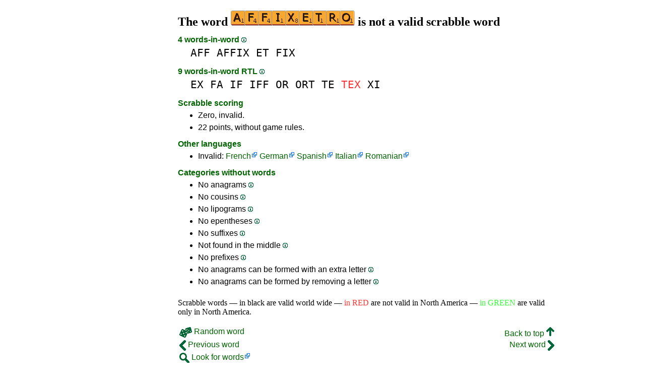

--- FILE ---
content_type: text/html
request_url: https://1word.ws/affixetro
body_size: 3850
content:
<!DOCTYPE html><html lang=en id=top><head><meta charset=utf-8><title>AFFIXETRO is not a valid scrabble word</title><meta name=description content="Don't play the word affixetro, 0 anagrams, 0 prefixes, 0 suffixes, 4 words-in-word, 0 cousins, 0 anagrams+one... AFFIXETRO scores zero in scrabble."><meta name=viewport content="width=device-width,initial-scale=1"><meta name=referrer content=origin><link rel=canonical href=https://1Word.ws/affixetro><meta property=og:image content=https://ortograf.biz/og.png><style>a{font-family:"Lucida Console",monospace;color:black;text-decoration:none}a:hover{text-decoration:underline}a.ln{font-family:"Lucida Sans Unicode",sans-serif;color:darkgreen}a.li{font-family:Arial;font-variant:small-caps}a.lv{font-family:Arial;color:darkgreen}a.cp{font-family:sans-serif;color:gray;text-decoration:underline}.gr{color:gray;font-size:75%}a.bw{color:blue;text-decoration:underline}p{font-family:Arial;margin:0;line-height:125%}p.mm{font-family:"Lucida Console",monospace;margin-left:25px;font-size:133%}b{font-weight:normal;background-repeat:repeat-x;background-position:bottom;background-image:url("[data-uri]")}.hp{display:none;font-weight:normal}a.ex{font-family:Arial;padding-right:13px;color:darkgreen;background:url("[data-uri]") no-repeat top right}.az{vertical-align:top;display:inline-block;height:21px;width:32px;background:url(/p1.png)}.hi{display:inline-block;height:10px;width:10px;background:url(/p1.png) -32px 0;}.mp{vertical-align:top;display:inline-block;height:21px;width:13px;background:url(/p1.png) -42px 0}.cm{vertical-align:top;display:inline-block;height:21px;width:20px;background:url(/p1.png) -55px 0}.ms{vertical-align:top;display:inline-block;height:21px;width:13px;background:url(/p1.png) -75px 0}.ht{display:inline-block;height:18px;width:16px;background:url(/p1.png) -88px 0}.mh{vertical-align:top;display:inline-block;height:21px;width:25px;background:url(/p1.png) -104px 0}h1,h3{font-family:"Times New Roman";font-size:150%;margin:0;line-height:100%}h4,h5{font-family:Arial;margin:15px 0 4px 0;color:darkgreen}ul{font-family:"Lucida Sans Unicode",sans-serif;margin:0}li{margin:6px 0}li.no{list-style-type:none}.rd{color:#f33}.gn{color:#3f3}.t1{width:100%}.ml{text-align:left;white-space:nowrap}.mc{text-align:center;white-space:nowrap}.mr{text-align:right;white-space:nowrap}div.a_f1{position:fixed;top:10px}div.a_f2{position:fixed;top:0;left:0;right:0;background:white}.a_l{padding-right:10px}.a_r{padding-left:10px}.a_t,.a_b,.a_l,.a_r{display:flex;justify-content:center;align-items:center}.a_l,.a_r{width:160px;height:610px}.a_t,.a_b{margin:5px auto;height:90px;width:728px}.a_h,.a_v{width:100%}td.a_tp{vertical-align:top;width:100%}</style><style id=a_im>body,.a_h,.a_v{display:none}@media all and (min-width:1328px){.a_l,.a_r{width:336px}}@media all and (min-width:1050px){.a_l{width:336px}}@media not all and (max-width:909px){.a_h{display:inline-block}}@media all and (max-width:909px){.a_v{display:inline-block}}@media all and (max-width:727px){.a_b,.a_t{height:100px;width:320px}}</style><link rel=icon href=/favicon.ico><script>window.addEventListener('load',function(){var s=document.createElement('script');s.src='/a1.js';s.async=true;document.head.appendChild(s)},false);</script></head><body><table><tr><td class=a_h><div class=a_l><div class=a_f1 id=a_il></div></div></td><td class=a_tp><div class=a_v><div class=a_f2><div class=a_t id=a_it></div><hr></div><div class=a_t></div></div><h1>The word <img width=246 height=30 src="[data-uri]" alt=affixetro> is not a valid scrabble word</h1><h4>4 words-in-word <a class=hi id=h1 href="javascript:hp(1)"></a><span class=hp id=a1>(Words found as is inside the word.)</span></h4><p class=mm><a href=aff>AFF</a> <a href=affix>AFFIX</a> <a href=et>ET</a> <a href=fix>FIX</a></p><h4>9 words-in-word RTL <a class=hi id=h2 href="javascript:hp(2)"></a><span class=hp id=a2>(Words found written from right to left, inside the word.)</span></h4><p class=mm><a href=ex>EX</a> <a href=fa>FA</a> <a href=if>IF</a> <a href=iff>IFF</a> <a href=or>OR</a> <a href=ort>ORT</a> <a href=te>TE</a> <a href=tex><span class=rd>TEX</span></a> <a href=xi>XI</a></p><h4>Scrabble scoring</h4><ul><li>Zero, invalid.</li></ul><ul><li>22 points, without game rules.</li></ul><h4>Other languages</h4><ul><li>Invalid: <a class=ex href=//1Mot.net/affixetro>French</a> <a class=ex href=//1Wort.com/affixetro>German</a> <a class=ex href=//www.LasPalabras.es/affixetro>Spanish</a> <a class=ex href=//1Parola.it/affixetro>Italian</a> <a class=ex href=//1Cuvant.com/affixetro>Romanian</a></li></ul><h4>Categories without words</h4><ul><li>No anagrams <a class=hi id=h3 href="javascript:hp(3)"></a><span class=hp id=a3>(Word found by changing the order of the letters.)</span></li><li>No cousins <a class=hi id=h4 href="javascript:hp(4)"></a><span class=hp id=a4>(Word found by changing only one letter.)</span></li><li>No lipograms <a class=hi id=h5 href="javascript:hp(5)"></a><span class=hp id=a5>(Word found when removing only one letter.)</span></li><li>No epentheses <a class=hi id=h6 href="javascript:hp(6)"></a><span class=hp id=a6>(Word found when adding only one letter.)</span></li><li>No suffixes <a class=hi id=h7 href="javascript:hp(7)"></a><span class=hp id=a7>(Word found by adding one or more letters at the end of the word.)</span></li><li>Not found in the middle <a class=hi id=h8 href="javascript:hp(8)"></a><span class=hp id=a8>(Word found by adding letters in front and at the end of the word.)</span></li><li>No prefixes <a class=hi id=h9 href="javascript:hp(9)"></a><span class=hp id=a9>(Word found by adding one or more letters in front of the word.)</span></li><li>No anagrams can be formed with an extra letter <a class=hi id=h10 href="javascript:hp(10)"></a><span class=hp id=a10>(New word formed with all the letters of the word and an extra letter.)</span></li><li>No anagrams can be formed by removing a letter <a class=hi id=h11 href="javascript:hp(11)"></a><span class=hp id=a11>(New word formed with all the letters of the word minus a letter.)</span></li></ul><br>Scrabble words — in black are valid world wide — <span class=rd>in&nbsp;RED</span> are not valid in North America — <span class=gn>in&nbsp;GREEN</span> are valid only in North America.<br><script>function mr(){var xm;if(window.XMLHttpRequest){xm=new XMLHttpRequest();}else{xm=new ActiveXObject("Microsoft.XMLHTTP");}xm.onreadystatechange=function(){if(xm.readyState==4){if(xm.status==200){var dt=xm.responseText.split("\n");var cx=Math.floor((Math.random()*(dt.length-1)));location.href="/"+dt[cx];}}};var n=Math.floor((Math.random()*5630));xm.open("GET","/rnd/"+n+".txt",true);xm.send();}</script><br><table class=t1><tr><td class=ml><a class=ln href="javascript:mr()"><span class=mh></span> Random word</a></td><td class=mr><a class=ln href=#top>Back to top <span class=ht></span></a></td></tr><tr><td class=ml><a class=ln href=affixes><span class=mp></span> Previous word</a></td><td class=mr><a class=ln href=affixial>Next word <span class=ms></span></a></td></tr><tr><td class=ml><a class=ex href=//ortograf.ws/searchstartalpha.htm><span class=cm></span> Look for words</a></td><td></td></tr></table><br><script>function hp(p){document.getElementById("h"+p).style.display='none';document.getElementById("a"+p).style.display='inline'}</script><div class=a_v><hr><div class=a_b id=a_ib></div></div><hr><h4>Recommended websites</h4><ul><li>Visit <a class=bw href=//en.wikwik.org/>WikWik.org</a> - to search for words and build lists from Wiktionary's words.</li><li><a class=bw href=//www.bestwordlist.com>www.BestWordList.com</a> to create personalized word lists.</li><li><a class=bw href=http://www.bestwordclub.com/en/>www.BestWordClub.com</a> to play duplicate online scrabble.</li><li><a class=bw href=//ortograf.ws/searchstartalpha.htm>Ortograf.ws</a> to look for words.</li></ul><hr><table><tr><td style=vertical-align:middle><img src=/o1.png alt="Ortograf Inc." height=30 width=42></td><td><span class=gr>This site uses web cookies, click to <a class=cp href=//ortograf.biz/cookiesen.htm>learn more</a>. Our <a class=cp href=//ortograf.biz/privacyen.htm?1Word.ws>privacy policy</a>.<span id=a_ip></span><br>© Ortograf Inc. Website updated on 1 January 2024 (v-2.2.0<span id=a_iv>z</span>). <a class=cp href=//ortograf.biz/indexen.htm>Informations &amp; Contacts</a>.</span></td></tr></table></td><td class=a_h><div class=a_r><div class=a_f1 id=a_ir></div></div></td></tr></table><style>body{display:inline;}</style></body></html>